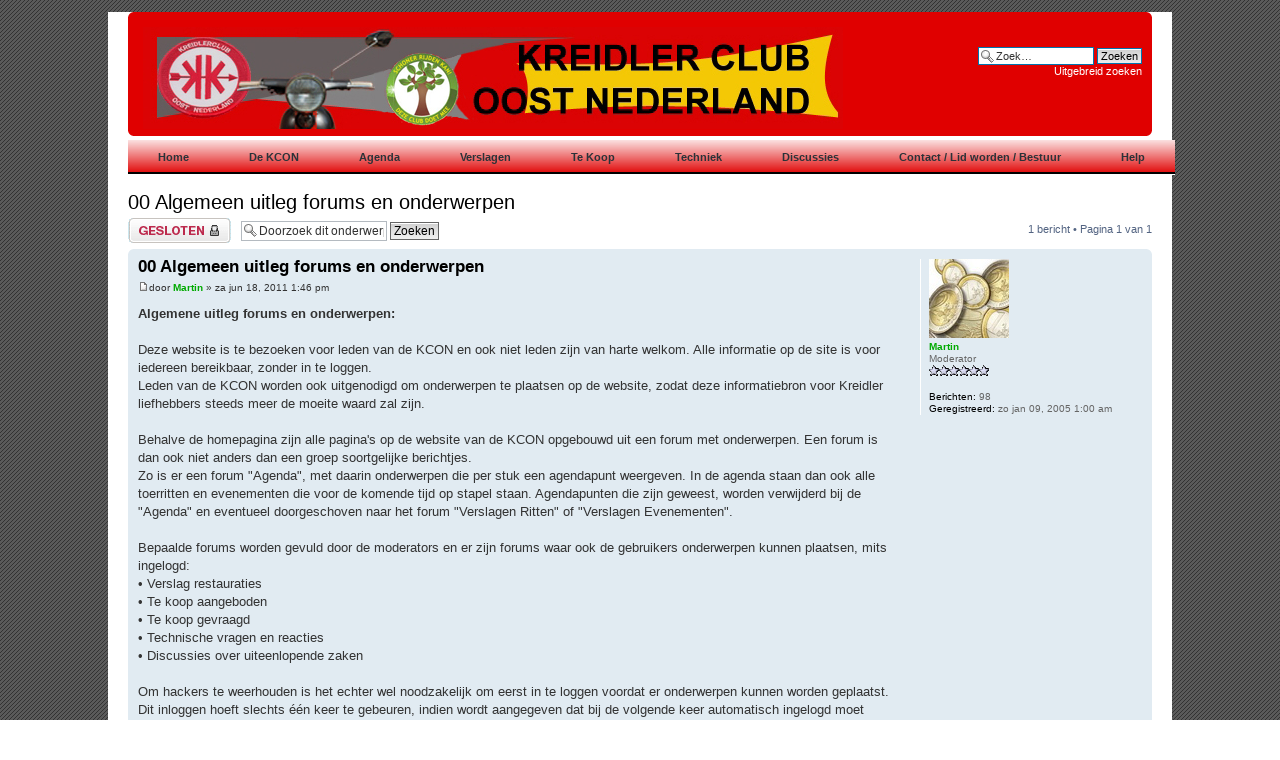

--- FILE ---
content_type: text/html; charset=UTF-8
request_url: http://kcon.kreidler-club.nl/viewtopic.php?f=32&t=177&start=0&sid=31fc48027872a702a39a34b7e8d48c8f
body_size: 17954
content:
<!DOCTYPE html PUBLIC "-//W3C//DTD XHTML 1.0 Strict//EN" "http://www.w3.org/TR/xhtml1/DTD/xhtml1-strict.dtd">
<html xmlns="http://www.w3.org/1999/xhtml" dir="ltr" lang="nl-nl" xml:lang="nl-nl">
<head>

<meta http-equiv="content-type" content="text/html; charset=UTF-8" />
<meta http-equiv="content-style-type" content="text/css" />
<meta http-equiv="content-language" content="nl-nl" />
<meta http-equiv="imagetoolbar" content="no" />
<meta name="resource-type" content="document" />
<meta name="distribution" content="global" />
<meta name="copyright" content="2000, 2002, 2005, 2007 phpBB Group" />
<meta name="keywords" content="" />
<meta name="description" content="" />
<meta http-equiv="X-UA-Compatible" content="IE=EmulateIE7" />

<title> &bull; Toon onderwerp - 00 Algemeen uitleg forums en onderwerpen</title>



<!--
	phpBB style name: prosilver
	Based on style:   prosilver (this is the default phpBB3 style)
	Original author:  Tom Beddard ( http://www.subBlue.com/ )
	Modified by:

	NOTE: This page was generated by phpBB, the free open-source bulletin board package.
	      The phpBB Group is not responsible for the content of this page and forum. For more information
	      about phpBB please visit http://www.phpbb.com
-->

<script type="text/javascript">
// <![CDATA[
	var jump_page = 'Geef het paginanummer op van waar je naartoe wilt gaan.:';
	var on_page = '1';
	var per_page = '';
	var base_url = '';
	var style_cookie = 'phpBBstyle';
	var style_cookie_settings = '; path=/; domain=kreidler-club.nl';
	var onload_functions = new Array();
	var onunload_functions = new Array();

	

	/**
	* Find a member
	*/
	function find_username(url)
	{
		popup(url, 760, 570, '_usersearch');
		return false;
	}

	/**
	* New function for handling multiple calls to window.onload and window.unload by pentapenguin
	*/
	window.onload = function()
	{
		for (var i = 0; i < onload_functions.length; i++)
		{
			eval(onload_functions[i]);
		}
	}

	window.onunload = function()
	{
		for (var i = 0; i < onunload_functions.length; i++)
		{
			eval(onunload_functions[i]);
		}
	}

// ]]>
</script>
<script type="text/javascript" src="./styles/prosilver/template/styleswitcher.js"></script>
<script type="text/javascript" src="./styles/prosilver/template/forum_fn.js"></script>

<link href="./styles/prosilver/theme/print.css" rel="stylesheet" type="text/css" media="print" title="printonly" />
<link href="./style.php?id=1&amp;lang=en&amp;sid=7e22f20ff70341dc29fcba7e60bdec4f" rel="stylesheet" type="text/css" media="screen, projection" />

<link href="./styles/prosilver/theme/normal.css" rel="stylesheet" type="text/css" title="A" />
<link href="./styles/prosilver/theme/medium.css" rel="alternate stylesheet" type="text/css" title="A+" />
<link href="./styles/prosilver/theme/large.css" rel="alternate stylesheet" type="text/css" title="A++" />


<!--[if IE]>
<link rel="stylesheet" media="all" type="text/css" href="bluenav_ie.css" />
<![endif]-->
</head>

<body id="phpbb" class="section-viewtopic ltr">

<div id="wrap">
	<a id="top" name="top" accesskey="t"></a>
	<div id="page-header">
		<div class="headerbar">
			<div class="inner"><span class="corners-top"><span></span></span>

			<div id="site-description">
				<a href="./index.php?sid=7e22f20ff70341dc29fcba7e60bdec4f" title="Forumoverzicht" id="logo"><img src="./styles/prosilver/imageset/logo5.jpg" alt="" title="" /></a>
				<h1></h1>
				<p></p>
				<p class="skiplink"><a href="#start_here">Doorgaan naar inhoud</a></p>
			</div>

		
			<div id="search-box">
				<form action="./search.php?sid=7e22f20ff70341dc29fcba7e60bdec4f" method="post" id="search">
				<fieldset>
					<input name="keywords" id="keywords" type="text" maxlength="128" title="Zoek naar trefwoorden" class="inputbox search" value="Zoek…" onclick="if(this.value=='Zoek…')this.value='';" onblur="if(this.value=='')this.value='Zoek…';" />
					<input class="button2" value="Zoeken" type="submit" /><br />
					<a href="./search.php?sid=7e22f20ff70341dc29fcba7e60bdec4f" title="Toon de geavanceerde zoekopties">Uitgebreid zoeken</a> 
				</fieldset>
				</form>
			</div>
		

			<span class="corners-bottom"><span></span></span></div>
		</div>
<div class="nav">
<div class="table">

<ul class="select"><li><a href="homepage.php"><b>Home</b></a></li></ul>

<ul class="select"><li><a href="viewforum.php?f=14"><b>De KCON</b></a>
<div class="select_sub">
   <ul class="sub">
      <li><a href="viewforum.php?f=66">Nieuws</a></li>
      <li><a href="viewforum.php?f=67">Over KCON</a></li>
      <li><a href="viewforum.php?f=69">Ledenvoordeel</a></li>
   </ul>
</div>
</li>
</ul>

<ul class="select"><li><a href="viewforum.php?f=65"><b>Agenda</b></a></li></ul>

<ul class="select"><li><a href="viewforum.php?f=17"><b>Verslagen</b></a>
<div class="select_sub">
   <ul class="sub">
      <li><a href="viewforum.php?f=5">Evenementen</a></li>
      <li><a href="viewforum.php?f=20">Toerritten</a></li>
	  <li><a href="viewforum.php?f=48">Restauraties</a></li>
	  <li><a href="viewforum.php?f=73">Divers</a></li>
   </ul>
</div>
</li>
</ul>


<ul class="select"><li><a href="viewforum.php?f=16"><b>Te Koop</b></a>
<div class="select_sub">
   <ul class="sub">
      <li><a href="viewforum.php?f=1">Aangeboden</a></li>
      <li><a href="viewforum.php?f=2">Gevraagd</a></li>
   </ul>
</div>
</li>
</ul>


<ul class="select"><li><a href="viewforum.php?f=15"><b>Techniek</b></a>
<div class="select_sub">
   <ul class="sub">
      <li><a href="viewforum.php?f=26">Frame</a></li>
      <li><a href="viewforum.php?f=53">Wielen</a></li>
      <li><a href="viewforum.php?f=54">Electrisch</a></li>
      <li><a href="viewforum.php?f=55">Ontsteking</a></li>
      <li><a href="viewforum.php?f=56">Motorblok</a></li>
      <li><a href="viewforum.php?f=57">Vering</a></li>
      <li><a href="viewforum.php?f=58">Brandstof</a></li>
      <li><a href="viewforum.php?f=59">Diversen</a></li>
   </ul>
</div>
</li>
</ul>

<ul class="select"><li><a href="viewforum.php?f=7"><b>Discussies</b></a></li></ul>

<ul class="select">
	<li><a href="viewforum.php?f=70"><b>Contact / Lid worden / Bestuur</b></a>
	<div class="select_sub">
	   <ul class="sub">
		  <li><a href="viewforum.php?f=71">Contact</a></li>
		  <li><a href="viewforum.php?f=68">Lid worden</a></li>
		  <li><a href="viewforum.php?f=72">Bestuur</a></li>
	   </ul>
	</div>
	</li>
</ul>

<ul class="select"><li><a href="viewforum.php?f=30"><b>Help</b></a>
<div class="select_sub">
   <ul class="sub">
      <li><a href="viewforum.php?f=32">KCON Site</a></li>
	  <li><a href="./faq.php?sid=7e22f20ff70341dc29fcba7e60bdec4f">PHPBB</a></li>
	  <li><a href="viewforum.php?f=8">Links</a></li>
   </ul>
</div>
</li>
</ul>

</div>
</div>
	<a name="start_here"></a>
	<div id="page-body">
		
<h2><a href="./viewtopic.php?f=32&amp;t=177&amp;start=0&amp;sid=7e22f20ff70341dc29fcba7e60bdec4f">00 Algemeen uitleg forums en onderwerpen</a></h2>
<!-- NOTE: remove the style="display: none" when you want to have the forum description on the topic body --><div style="display: none !important;">Alle hulp over de KCON site<br /></div>

<div class="topic-actions">

	<div class="buttons">
	
		<div class="locked-icon"><a href="./posting.php?mode=reply&amp;f=32&amp;t=177&amp;sid=7e22f20ff70341dc29fcba7e60bdec4f" title="Dit onderwerp is gesloten, je kunt geen berichten wijzigen of nieuwe antwoorden plaatsen"><span></span>Gesloten onderwerp</a></div>
	
	</div>

	
		<div class="search-box">
			<form method="post" id="topic-search" action="./search.php?t=177&amp;sid=7e22f20ff70341dc29fcba7e60bdec4f">
			<fieldset>
				<input class="inputbox search tiny"  type="text" name="keywords" id="search_keywords" size="20" value="Doorzoek dit onderwerp" onclick="if(this.value=='Doorzoek dit onderwerp')this.value='';" onblur="if(this.value=='')this.value='Doorzoek dit onderwerp';" />
				<input class="button2" type="submit" value="Zoeken" />
				<input type="hidden" value="177" name="t" />
				<input type="hidden" value="msgonly" name="sf" />
			</fieldset>
			</form>
		</div>
	
		<div class="pagination">
			1 bericht
			 &bull; Pagina <strong>1</strong> van <strong>1</strong>
		</div>
	

</div>
<div class="clear"></div>


	<div id="p193" class="post bg2">
		<div class="inner"><span class="corners-top"><span></span></span>

		<div class="postbody">
			

			<h3 class="first"><a href="#p193">00 Algemeen uitleg forums en onderwerpen</a></h3>
			<p class="author"><a href="./viewtopic.php?p=193&amp;sid=7e22f20ff70341dc29fcba7e60bdec4f#p193"><img src="./styles/prosilver/imageset/icon_post_target.gif" width="11" height="9" alt="Bericht" title="Bericht" /></a>door <strong><a href="./memberlist.php?mode=viewprofile&amp;u=145&amp;sid=7e22f20ff70341dc29fcba7e60bdec4f" style="color: #00AA00;" class="username-coloured">Martin</a></strong> &raquo; za jun 18, 2011 1:46 pm </p>

			

			<div class="content"><span style="font-weight: bold">Algemene uitleg forums en onderwerpen:</span><br /><br />Deze website is te bezoeken voor leden van de KCON en ook niet leden zijn van harte welkom. Alle informatie op de site is voor iedereen bereikbaar, zonder in te loggen.<br />Leden van de KCON worden ook uitgenodigd om onderwerpen te plaatsen op de website, zodat deze informatiebron voor Kreidler liefhebbers steeds meer de moeite waard zal zijn.<br /><br />Behalve de homepagina zijn alle pagina's op de website van de KCON opgebouwd uit een forum met onderwerpen. Een forum is dan ook niet anders dan een groep soortgelijke berichtjes.<br />Zo is er een forum &quot;Agenda&quot;, met daarin onderwerpen die per stuk een agendapunt weergeven. In de agenda staan dan ook alle toerritten en evenementen die voor de komende tijd op stapel staan. Agendapunten die zijn geweest, worden verwijderd bij de &quot;Agenda&quot; en eventueel doorgeschoven naar het forum &quot;Verslagen Ritten&quot; of &quot;Verslagen Evenementen&quot;.<br /><br />Bepaalde forums worden gevuld door de moderators en er zijn forums waar ook de gebruikers onderwerpen kunnen plaatsen, mits ingelogd:<br />• Verslag restauraties<br />• Te koop aangeboden<br />• Te koop gevraagd<br />• Technische vragen en reacties<br />• Discussies over uiteenlopende zaken<br /><br />Om hackers te weerhouden is het echter wel noodzakelijk om eerst in te loggen voordat er onderwerpen kunnen worden geplaatst.<br />Dit inloggen hoeft slechts één keer te gebeuren, indien wordt aangegeven dat bij de volgende keer automatisch ingelogd moet worden. Vraag eventueel enige hulp van zoon of dochter, of kijk naar &quot;Registeren en inloggen” in dit forum.</div>

			

		</div>

		
			<dl class="postprofile" id="profile193">
			<dt>
				<a href="./memberlist.php?mode=viewprofile&amp;u=145&amp;sid=7e22f20ff70341dc29fcba7e60bdec4f"><img src="./download/file.php?avatar=145_1288521446.jpg" width="80" height="79" alt="Avatar gebruiker" /></a><br />
				<a href="./memberlist.php?mode=viewprofile&amp;u=145&amp;sid=7e22f20ff70341dc29fcba7e60bdec4f" style="color: #00AA00;" class="username-coloured">Martin</a>
			</dt>

			<dd>Moderator<br /><img src="./images/ranks/6stars.gif" alt="Moderator" title="Moderator" /></dd>

		<dd>&nbsp;</dd>

		<dd><strong>Berichten:</strong> 98</dd><dd><strong>Geregistreerd:</strong> zo jan 09, 2005 1:00 am</dd>

		</dl>
	

		<div class="back2top"><a href="#wrap" class="top" title="Omhoog">Omhoog</a></div>

		<span class="corners-bottom"><span></span></span></div>
	</div>

	<hr class="divider" />


<div class="topic-actions">
	<div class="buttons">
	
		<div class="locked-icon"><a href="./posting.php?mode=reply&amp;f=32&amp;t=177&amp;sid=7e22f20ff70341dc29fcba7e60bdec4f" title="Dit onderwerp is gesloten, je kunt geen berichten wijzigen of nieuwe antwoorden plaatsen"><span></span>Gesloten onderwerp</a></div>
	
	</div>

	
		<div class="pagination">
			1 bericht
			 &bull; Pagina <strong>1</strong> van <strong>1</strong>
		</div>
	
</div>


	<p></p><p><a href="./viewforum.php?f=32&amp;sid=7e22f20ff70341dc29fcba7e60bdec4f" class="left-box left" accesskey="r">Keer terug naar KCON site</a></p>

	<form method="post" id="jumpbox" action="./viewforum.php?sid=7e22f20ff70341dc29fcba7e60bdec4f" onsubmit="if(document.jumpbox.f.value == -1){return false;}">

	
		<fieldset class="jumpbox">
	
			<label for="f" accesskey="j">Ga naar:</label>
			<select name="f" id="f" onchange="if(this.options[this.selectedIndex].value != -1){ document.forms['jumpbox'].submit() }">
			
				<option value="-1">Selecteer een forum</option>
			<option value="-1">------------------</option>
				<option value="14">De KCON</option>
			
				<option value="66">&nbsp; &nbsp;Nieuws</option>
			
				<option value="67">&nbsp; &nbsp;Over KCON</option>
			
				<option value="69">&nbsp; &nbsp;Leden voordeel</option>
			
				<option value="62">Agenda</option>
			
				<option value="65">&nbsp; &nbsp;Agenda</option>
			
				<option value="17">Verslagen</option>
			
				<option value="5">&nbsp; &nbsp;Evenementen</option>
			
				<option value="20">&nbsp; &nbsp;Toerritten</option>
			
				<option value="48">&nbsp; &nbsp;Restauraties</option>
			
				<option value="73">&nbsp; &nbsp;Divers</option>
			
				<option value="16">Te koop</option>
			
				<option value="1">&nbsp; &nbsp;Aangeboden</option>
			
				<option value="2">&nbsp; &nbsp;Gevraagd</option>
			
				<option value="15">Techniek</option>
			
				<option value="26">&nbsp; &nbsp;Frame / Plaatwerk</option>
			
				<option value="53">&nbsp; &nbsp;Wielen / Remmen</option>
			
				<option value="54">&nbsp; &nbsp;Electrische Installatie</option>
			
				<option value="55">&nbsp; &nbsp;Ontsteking</option>
			
				<option value="56">&nbsp; &nbsp;Motorblok</option>
			
				<option value="57">&nbsp; &nbsp;Schokbrekers / Voorvork</option>
			
				<option value="58">&nbsp; &nbsp;Brandstofvoorziening</option>
			
				<option value="59">&nbsp; &nbsp;Diversen</option>
			
				<option value="18">Discussies</option>
			
				<option value="7">&nbsp; &nbsp;Discussies</option>
			
				<option value="70">Contact/ Lidworden/ Bestuur</option>
			
				<option value="71">&nbsp; &nbsp;Contact</option>
			
				<option value="68">&nbsp; &nbsp;Lid worden</option>
			
				<option value="72">&nbsp; &nbsp;Bestuur</option>
			
				<option value="30">Help</option>
			
				<option value="32" selected="selected">&nbsp; &nbsp;KCON site</option>
			
				<option value="33">&nbsp; &nbsp;PHPBB</option>
			
				<option value="42">&nbsp; &nbsp;&nbsp; &nbsp;Topics</option>
			
				<option value="19">&nbsp; &nbsp;Web Links</option>
			
				<option value="8">&nbsp; &nbsp;&nbsp; &nbsp;Web links</option>
			
			</select>
			<input type="submit" value="Ga" class="button2" />
		</fieldset>
	</form>


	<h3>Wie is er online</h3>
	<p>Gebruikers op dit forum: Geen geregistreerde gebruikers. en 8 gasten</p>
</div>

<div id="page-footer">

	<div class="navbar">
		<div class="inner"><span class="corners-top"><span></span></span>

		<ul class="linklist">
			<li class="icon-home"><a href="./index.php?sid=7e22f20ff70341dc29fcba7e60bdec4f" accesskey="h">Forumoverzicht</a></li>
				
			<li class="rightside"><a href="./memberlist.php?mode=leaders&amp;sid=7e22f20ff70341dc29fcba7e60bdec4f">Het team</a> &bull; <a href="./ucp.php?mode=delete_cookies&amp;sid=7e22f20ff70341dc29fcba7e60bdec4f">Verwijder alle forumcookies</a> &bull; Alle tijden zijn GMT + 1 uur </li>
		</ul>

		<span class="corners-bottom"><span></span></span></div>
	</div>

<!--
	We request you retain the full copyright notice below including the link to www.phpbb.com.
	This not only gives respect to the large amount of time given freely by the developers
	but also helps build interest, traffic and use of phpBB3. If you (honestly) cannot retain
	the full copyright we ask you at least leave in place the "Powered by phpBB" line, with
	"phpBB" linked to www.phpbb.com. If you refuse to include even this then support on our
	forums may be affected.

	The phpBB Group : 2006
//-->

	<div class="copyright">Powered by <a href="http://www.phpbb.com/">phpBB</a> &copy; 2000, 2002, 2005, 2007 phpBB Group
		<br /><a href="http://www.phpbb.nl">phpBB.nl Vertaling</a>
<p style="text-align: center;"><a href="http://www.keuken-totaal.nl"><img src="./styles/prosilver/imageset/sponsor.jpg" /></p>
<P STYLE="text-align: center;"><a href="http://www.keuken-totaal.nl/">Website Sponsor</a></p>
	</div>
</div>

</div>

<div>
	<a id="bottom" name="bottom" accesskey="z"></a>
	
</div>
<script type="text/javascript">

  var _gaq = _gaq || [];
  _gaq.push(['_setAccount', 'UA-23879950-1']);
  _gaq.push(['_trackPageview']);

  (function() {
    var ga = document.createElement('script'); ga.type = 'text/javascript'; ga.async = true;
    ga.src = ('https:' == document.location.protocol ? 'https://ssl' : 'http://www') + '.google-analytics.com/ga.js';
    var s = document.getElementsByTagName('script')[0]; s.parentNode.insertBefore(ga, s);
  })();

</script>
</body>
</html>